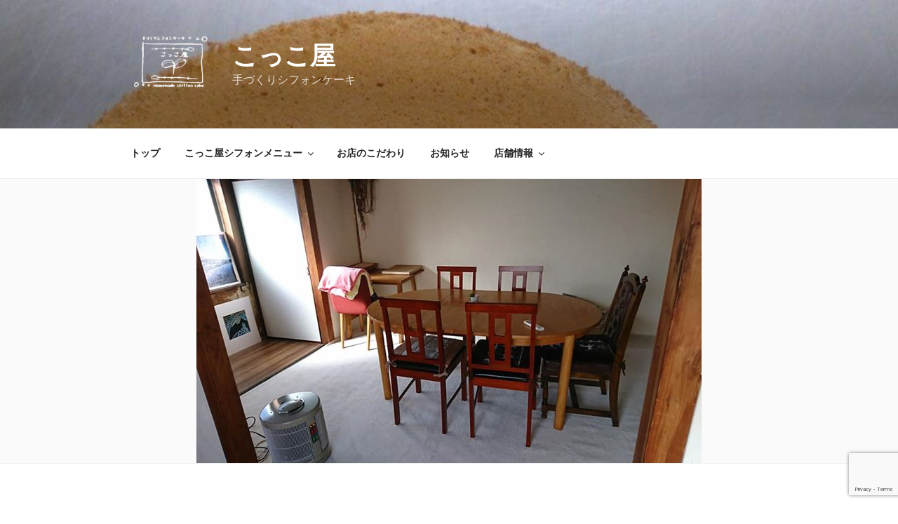

--- FILE ---
content_type: text/html; charset=utf-8
request_url: https://www.google.com/recaptcha/api2/anchor?ar=1&k=6LdXUCorAAAAAFRalas4MhlYbL03193FjsLZ4efJ&co=aHR0cHM6Ly9jb2Njb3lhLmNvbTo0NDM.&hl=en&v=N67nZn4AqZkNcbeMu4prBgzg&size=invisible&anchor-ms=20000&execute-ms=30000&cb=i29fk38chxt1
body_size: 48402
content:
<!DOCTYPE HTML><html dir="ltr" lang="en"><head><meta http-equiv="Content-Type" content="text/html; charset=UTF-8">
<meta http-equiv="X-UA-Compatible" content="IE=edge">
<title>reCAPTCHA</title>
<style type="text/css">
/* cyrillic-ext */
@font-face {
  font-family: 'Roboto';
  font-style: normal;
  font-weight: 400;
  font-stretch: 100%;
  src: url(//fonts.gstatic.com/s/roboto/v48/KFO7CnqEu92Fr1ME7kSn66aGLdTylUAMa3GUBHMdazTgWw.woff2) format('woff2');
  unicode-range: U+0460-052F, U+1C80-1C8A, U+20B4, U+2DE0-2DFF, U+A640-A69F, U+FE2E-FE2F;
}
/* cyrillic */
@font-face {
  font-family: 'Roboto';
  font-style: normal;
  font-weight: 400;
  font-stretch: 100%;
  src: url(//fonts.gstatic.com/s/roboto/v48/KFO7CnqEu92Fr1ME7kSn66aGLdTylUAMa3iUBHMdazTgWw.woff2) format('woff2');
  unicode-range: U+0301, U+0400-045F, U+0490-0491, U+04B0-04B1, U+2116;
}
/* greek-ext */
@font-face {
  font-family: 'Roboto';
  font-style: normal;
  font-weight: 400;
  font-stretch: 100%;
  src: url(//fonts.gstatic.com/s/roboto/v48/KFO7CnqEu92Fr1ME7kSn66aGLdTylUAMa3CUBHMdazTgWw.woff2) format('woff2');
  unicode-range: U+1F00-1FFF;
}
/* greek */
@font-face {
  font-family: 'Roboto';
  font-style: normal;
  font-weight: 400;
  font-stretch: 100%;
  src: url(//fonts.gstatic.com/s/roboto/v48/KFO7CnqEu92Fr1ME7kSn66aGLdTylUAMa3-UBHMdazTgWw.woff2) format('woff2');
  unicode-range: U+0370-0377, U+037A-037F, U+0384-038A, U+038C, U+038E-03A1, U+03A3-03FF;
}
/* math */
@font-face {
  font-family: 'Roboto';
  font-style: normal;
  font-weight: 400;
  font-stretch: 100%;
  src: url(//fonts.gstatic.com/s/roboto/v48/KFO7CnqEu92Fr1ME7kSn66aGLdTylUAMawCUBHMdazTgWw.woff2) format('woff2');
  unicode-range: U+0302-0303, U+0305, U+0307-0308, U+0310, U+0312, U+0315, U+031A, U+0326-0327, U+032C, U+032F-0330, U+0332-0333, U+0338, U+033A, U+0346, U+034D, U+0391-03A1, U+03A3-03A9, U+03B1-03C9, U+03D1, U+03D5-03D6, U+03F0-03F1, U+03F4-03F5, U+2016-2017, U+2034-2038, U+203C, U+2040, U+2043, U+2047, U+2050, U+2057, U+205F, U+2070-2071, U+2074-208E, U+2090-209C, U+20D0-20DC, U+20E1, U+20E5-20EF, U+2100-2112, U+2114-2115, U+2117-2121, U+2123-214F, U+2190, U+2192, U+2194-21AE, U+21B0-21E5, U+21F1-21F2, U+21F4-2211, U+2213-2214, U+2216-22FF, U+2308-230B, U+2310, U+2319, U+231C-2321, U+2336-237A, U+237C, U+2395, U+239B-23B7, U+23D0, U+23DC-23E1, U+2474-2475, U+25AF, U+25B3, U+25B7, U+25BD, U+25C1, U+25CA, U+25CC, U+25FB, U+266D-266F, U+27C0-27FF, U+2900-2AFF, U+2B0E-2B11, U+2B30-2B4C, U+2BFE, U+3030, U+FF5B, U+FF5D, U+1D400-1D7FF, U+1EE00-1EEFF;
}
/* symbols */
@font-face {
  font-family: 'Roboto';
  font-style: normal;
  font-weight: 400;
  font-stretch: 100%;
  src: url(//fonts.gstatic.com/s/roboto/v48/KFO7CnqEu92Fr1ME7kSn66aGLdTylUAMaxKUBHMdazTgWw.woff2) format('woff2');
  unicode-range: U+0001-000C, U+000E-001F, U+007F-009F, U+20DD-20E0, U+20E2-20E4, U+2150-218F, U+2190, U+2192, U+2194-2199, U+21AF, U+21E6-21F0, U+21F3, U+2218-2219, U+2299, U+22C4-22C6, U+2300-243F, U+2440-244A, U+2460-24FF, U+25A0-27BF, U+2800-28FF, U+2921-2922, U+2981, U+29BF, U+29EB, U+2B00-2BFF, U+4DC0-4DFF, U+FFF9-FFFB, U+10140-1018E, U+10190-1019C, U+101A0, U+101D0-101FD, U+102E0-102FB, U+10E60-10E7E, U+1D2C0-1D2D3, U+1D2E0-1D37F, U+1F000-1F0FF, U+1F100-1F1AD, U+1F1E6-1F1FF, U+1F30D-1F30F, U+1F315, U+1F31C, U+1F31E, U+1F320-1F32C, U+1F336, U+1F378, U+1F37D, U+1F382, U+1F393-1F39F, U+1F3A7-1F3A8, U+1F3AC-1F3AF, U+1F3C2, U+1F3C4-1F3C6, U+1F3CA-1F3CE, U+1F3D4-1F3E0, U+1F3ED, U+1F3F1-1F3F3, U+1F3F5-1F3F7, U+1F408, U+1F415, U+1F41F, U+1F426, U+1F43F, U+1F441-1F442, U+1F444, U+1F446-1F449, U+1F44C-1F44E, U+1F453, U+1F46A, U+1F47D, U+1F4A3, U+1F4B0, U+1F4B3, U+1F4B9, U+1F4BB, U+1F4BF, U+1F4C8-1F4CB, U+1F4D6, U+1F4DA, U+1F4DF, U+1F4E3-1F4E6, U+1F4EA-1F4ED, U+1F4F7, U+1F4F9-1F4FB, U+1F4FD-1F4FE, U+1F503, U+1F507-1F50B, U+1F50D, U+1F512-1F513, U+1F53E-1F54A, U+1F54F-1F5FA, U+1F610, U+1F650-1F67F, U+1F687, U+1F68D, U+1F691, U+1F694, U+1F698, U+1F6AD, U+1F6B2, U+1F6B9-1F6BA, U+1F6BC, U+1F6C6-1F6CF, U+1F6D3-1F6D7, U+1F6E0-1F6EA, U+1F6F0-1F6F3, U+1F6F7-1F6FC, U+1F700-1F7FF, U+1F800-1F80B, U+1F810-1F847, U+1F850-1F859, U+1F860-1F887, U+1F890-1F8AD, U+1F8B0-1F8BB, U+1F8C0-1F8C1, U+1F900-1F90B, U+1F93B, U+1F946, U+1F984, U+1F996, U+1F9E9, U+1FA00-1FA6F, U+1FA70-1FA7C, U+1FA80-1FA89, U+1FA8F-1FAC6, U+1FACE-1FADC, U+1FADF-1FAE9, U+1FAF0-1FAF8, U+1FB00-1FBFF;
}
/* vietnamese */
@font-face {
  font-family: 'Roboto';
  font-style: normal;
  font-weight: 400;
  font-stretch: 100%;
  src: url(//fonts.gstatic.com/s/roboto/v48/KFO7CnqEu92Fr1ME7kSn66aGLdTylUAMa3OUBHMdazTgWw.woff2) format('woff2');
  unicode-range: U+0102-0103, U+0110-0111, U+0128-0129, U+0168-0169, U+01A0-01A1, U+01AF-01B0, U+0300-0301, U+0303-0304, U+0308-0309, U+0323, U+0329, U+1EA0-1EF9, U+20AB;
}
/* latin-ext */
@font-face {
  font-family: 'Roboto';
  font-style: normal;
  font-weight: 400;
  font-stretch: 100%;
  src: url(//fonts.gstatic.com/s/roboto/v48/KFO7CnqEu92Fr1ME7kSn66aGLdTylUAMa3KUBHMdazTgWw.woff2) format('woff2');
  unicode-range: U+0100-02BA, U+02BD-02C5, U+02C7-02CC, U+02CE-02D7, U+02DD-02FF, U+0304, U+0308, U+0329, U+1D00-1DBF, U+1E00-1E9F, U+1EF2-1EFF, U+2020, U+20A0-20AB, U+20AD-20C0, U+2113, U+2C60-2C7F, U+A720-A7FF;
}
/* latin */
@font-face {
  font-family: 'Roboto';
  font-style: normal;
  font-weight: 400;
  font-stretch: 100%;
  src: url(//fonts.gstatic.com/s/roboto/v48/KFO7CnqEu92Fr1ME7kSn66aGLdTylUAMa3yUBHMdazQ.woff2) format('woff2');
  unicode-range: U+0000-00FF, U+0131, U+0152-0153, U+02BB-02BC, U+02C6, U+02DA, U+02DC, U+0304, U+0308, U+0329, U+2000-206F, U+20AC, U+2122, U+2191, U+2193, U+2212, U+2215, U+FEFF, U+FFFD;
}
/* cyrillic-ext */
@font-face {
  font-family: 'Roboto';
  font-style: normal;
  font-weight: 500;
  font-stretch: 100%;
  src: url(//fonts.gstatic.com/s/roboto/v48/KFO7CnqEu92Fr1ME7kSn66aGLdTylUAMa3GUBHMdazTgWw.woff2) format('woff2');
  unicode-range: U+0460-052F, U+1C80-1C8A, U+20B4, U+2DE0-2DFF, U+A640-A69F, U+FE2E-FE2F;
}
/* cyrillic */
@font-face {
  font-family: 'Roboto';
  font-style: normal;
  font-weight: 500;
  font-stretch: 100%;
  src: url(//fonts.gstatic.com/s/roboto/v48/KFO7CnqEu92Fr1ME7kSn66aGLdTylUAMa3iUBHMdazTgWw.woff2) format('woff2');
  unicode-range: U+0301, U+0400-045F, U+0490-0491, U+04B0-04B1, U+2116;
}
/* greek-ext */
@font-face {
  font-family: 'Roboto';
  font-style: normal;
  font-weight: 500;
  font-stretch: 100%;
  src: url(//fonts.gstatic.com/s/roboto/v48/KFO7CnqEu92Fr1ME7kSn66aGLdTylUAMa3CUBHMdazTgWw.woff2) format('woff2');
  unicode-range: U+1F00-1FFF;
}
/* greek */
@font-face {
  font-family: 'Roboto';
  font-style: normal;
  font-weight: 500;
  font-stretch: 100%;
  src: url(//fonts.gstatic.com/s/roboto/v48/KFO7CnqEu92Fr1ME7kSn66aGLdTylUAMa3-UBHMdazTgWw.woff2) format('woff2');
  unicode-range: U+0370-0377, U+037A-037F, U+0384-038A, U+038C, U+038E-03A1, U+03A3-03FF;
}
/* math */
@font-face {
  font-family: 'Roboto';
  font-style: normal;
  font-weight: 500;
  font-stretch: 100%;
  src: url(//fonts.gstatic.com/s/roboto/v48/KFO7CnqEu92Fr1ME7kSn66aGLdTylUAMawCUBHMdazTgWw.woff2) format('woff2');
  unicode-range: U+0302-0303, U+0305, U+0307-0308, U+0310, U+0312, U+0315, U+031A, U+0326-0327, U+032C, U+032F-0330, U+0332-0333, U+0338, U+033A, U+0346, U+034D, U+0391-03A1, U+03A3-03A9, U+03B1-03C9, U+03D1, U+03D5-03D6, U+03F0-03F1, U+03F4-03F5, U+2016-2017, U+2034-2038, U+203C, U+2040, U+2043, U+2047, U+2050, U+2057, U+205F, U+2070-2071, U+2074-208E, U+2090-209C, U+20D0-20DC, U+20E1, U+20E5-20EF, U+2100-2112, U+2114-2115, U+2117-2121, U+2123-214F, U+2190, U+2192, U+2194-21AE, U+21B0-21E5, U+21F1-21F2, U+21F4-2211, U+2213-2214, U+2216-22FF, U+2308-230B, U+2310, U+2319, U+231C-2321, U+2336-237A, U+237C, U+2395, U+239B-23B7, U+23D0, U+23DC-23E1, U+2474-2475, U+25AF, U+25B3, U+25B7, U+25BD, U+25C1, U+25CA, U+25CC, U+25FB, U+266D-266F, U+27C0-27FF, U+2900-2AFF, U+2B0E-2B11, U+2B30-2B4C, U+2BFE, U+3030, U+FF5B, U+FF5D, U+1D400-1D7FF, U+1EE00-1EEFF;
}
/* symbols */
@font-face {
  font-family: 'Roboto';
  font-style: normal;
  font-weight: 500;
  font-stretch: 100%;
  src: url(//fonts.gstatic.com/s/roboto/v48/KFO7CnqEu92Fr1ME7kSn66aGLdTylUAMaxKUBHMdazTgWw.woff2) format('woff2');
  unicode-range: U+0001-000C, U+000E-001F, U+007F-009F, U+20DD-20E0, U+20E2-20E4, U+2150-218F, U+2190, U+2192, U+2194-2199, U+21AF, U+21E6-21F0, U+21F3, U+2218-2219, U+2299, U+22C4-22C6, U+2300-243F, U+2440-244A, U+2460-24FF, U+25A0-27BF, U+2800-28FF, U+2921-2922, U+2981, U+29BF, U+29EB, U+2B00-2BFF, U+4DC0-4DFF, U+FFF9-FFFB, U+10140-1018E, U+10190-1019C, U+101A0, U+101D0-101FD, U+102E0-102FB, U+10E60-10E7E, U+1D2C0-1D2D3, U+1D2E0-1D37F, U+1F000-1F0FF, U+1F100-1F1AD, U+1F1E6-1F1FF, U+1F30D-1F30F, U+1F315, U+1F31C, U+1F31E, U+1F320-1F32C, U+1F336, U+1F378, U+1F37D, U+1F382, U+1F393-1F39F, U+1F3A7-1F3A8, U+1F3AC-1F3AF, U+1F3C2, U+1F3C4-1F3C6, U+1F3CA-1F3CE, U+1F3D4-1F3E0, U+1F3ED, U+1F3F1-1F3F3, U+1F3F5-1F3F7, U+1F408, U+1F415, U+1F41F, U+1F426, U+1F43F, U+1F441-1F442, U+1F444, U+1F446-1F449, U+1F44C-1F44E, U+1F453, U+1F46A, U+1F47D, U+1F4A3, U+1F4B0, U+1F4B3, U+1F4B9, U+1F4BB, U+1F4BF, U+1F4C8-1F4CB, U+1F4D6, U+1F4DA, U+1F4DF, U+1F4E3-1F4E6, U+1F4EA-1F4ED, U+1F4F7, U+1F4F9-1F4FB, U+1F4FD-1F4FE, U+1F503, U+1F507-1F50B, U+1F50D, U+1F512-1F513, U+1F53E-1F54A, U+1F54F-1F5FA, U+1F610, U+1F650-1F67F, U+1F687, U+1F68D, U+1F691, U+1F694, U+1F698, U+1F6AD, U+1F6B2, U+1F6B9-1F6BA, U+1F6BC, U+1F6C6-1F6CF, U+1F6D3-1F6D7, U+1F6E0-1F6EA, U+1F6F0-1F6F3, U+1F6F7-1F6FC, U+1F700-1F7FF, U+1F800-1F80B, U+1F810-1F847, U+1F850-1F859, U+1F860-1F887, U+1F890-1F8AD, U+1F8B0-1F8BB, U+1F8C0-1F8C1, U+1F900-1F90B, U+1F93B, U+1F946, U+1F984, U+1F996, U+1F9E9, U+1FA00-1FA6F, U+1FA70-1FA7C, U+1FA80-1FA89, U+1FA8F-1FAC6, U+1FACE-1FADC, U+1FADF-1FAE9, U+1FAF0-1FAF8, U+1FB00-1FBFF;
}
/* vietnamese */
@font-face {
  font-family: 'Roboto';
  font-style: normal;
  font-weight: 500;
  font-stretch: 100%;
  src: url(//fonts.gstatic.com/s/roboto/v48/KFO7CnqEu92Fr1ME7kSn66aGLdTylUAMa3OUBHMdazTgWw.woff2) format('woff2');
  unicode-range: U+0102-0103, U+0110-0111, U+0128-0129, U+0168-0169, U+01A0-01A1, U+01AF-01B0, U+0300-0301, U+0303-0304, U+0308-0309, U+0323, U+0329, U+1EA0-1EF9, U+20AB;
}
/* latin-ext */
@font-face {
  font-family: 'Roboto';
  font-style: normal;
  font-weight: 500;
  font-stretch: 100%;
  src: url(//fonts.gstatic.com/s/roboto/v48/KFO7CnqEu92Fr1ME7kSn66aGLdTylUAMa3KUBHMdazTgWw.woff2) format('woff2');
  unicode-range: U+0100-02BA, U+02BD-02C5, U+02C7-02CC, U+02CE-02D7, U+02DD-02FF, U+0304, U+0308, U+0329, U+1D00-1DBF, U+1E00-1E9F, U+1EF2-1EFF, U+2020, U+20A0-20AB, U+20AD-20C0, U+2113, U+2C60-2C7F, U+A720-A7FF;
}
/* latin */
@font-face {
  font-family: 'Roboto';
  font-style: normal;
  font-weight: 500;
  font-stretch: 100%;
  src: url(//fonts.gstatic.com/s/roboto/v48/KFO7CnqEu92Fr1ME7kSn66aGLdTylUAMa3yUBHMdazQ.woff2) format('woff2');
  unicode-range: U+0000-00FF, U+0131, U+0152-0153, U+02BB-02BC, U+02C6, U+02DA, U+02DC, U+0304, U+0308, U+0329, U+2000-206F, U+20AC, U+2122, U+2191, U+2193, U+2212, U+2215, U+FEFF, U+FFFD;
}
/* cyrillic-ext */
@font-face {
  font-family: 'Roboto';
  font-style: normal;
  font-weight: 900;
  font-stretch: 100%;
  src: url(//fonts.gstatic.com/s/roboto/v48/KFO7CnqEu92Fr1ME7kSn66aGLdTylUAMa3GUBHMdazTgWw.woff2) format('woff2');
  unicode-range: U+0460-052F, U+1C80-1C8A, U+20B4, U+2DE0-2DFF, U+A640-A69F, U+FE2E-FE2F;
}
/* cyrillic */
@font-face {
  font-family: 'Roboto';
  font-style: normal;
  font-weight: 900;
  font-stretch: 100%;
  src: url(//fonts.gstatic.com/s/roboto/v48/KFO7CnqEu92Fr1ME7kSn66aGLdTylUAMa3iUBHMdazTgWw.woff2) format('woff2');
  unicode-range: U+0301, U+0400-045F, U+0490-0491, U+04B0-04B1, U+2116;
}
/* greek-ext */
@font-face {
  font-family: 'Roboto';
  font-style: normal;
  font-weight: 900;
  font-stretch: 100%;
  src: url(//fonts.gstatic.com/s/roboto/v48/KFO7CnqEu92Fr1ME7kSn66aGLdTylUAMa3CUBHMdazTgWw.woff2) format('woff2');
  unicode-range: U+1F00-1FFF;
}
/* greek */
@font-face {
  font-family: 'Roboto';
  font-style: normal;
  font-weight: 900;
  font-stretch: 100%;
  src: url(//fonts.gstatic.com/s/roboto/v48/KFO7CnqEu92Fr1ME7kSn66aGLdTylUAMa3-UBHMdazTgWw.woff2) format('woff2');
  unicode-range: U+0370-0377, U+037A-037F, U+0384-038A, U+038C, U+038E-03A1, U+03A3-03FF;
}
/* math */
@font-face {
  font-family: 'Roboto';
  font-style: normal;
  font-weight: 900;
  font-stretch: 100%;
  src: url(//fonts.gstatic.com/s/roboto/v48/KFO7CnqEu92Fr1ME7kSn66aGLdTylUAMawCUBHMdazTgWw.woff2) format('woff2');
  unicode-range: U+0302-0303, U+0305, U+0307-0308, U+0310, U+0312, U+0315, U+031A, U+0326-0327, U+032C, U+032F-0330, U+0332-0333, U+0338, U+033A, U+0346, U+034D, U+0391-03A1, U+03A3-03A9, U+03B1-03C9, U+03D1, U+03D5-03D6, U+03F0-03F1, U+03F4-03F5, U+2016-2017, U+2034-2038, U+203C, U+2040, U+2043, U+2047, U+2050, U+2057, U+205F, U+2070-2071, U+2074-208E, U+2090-209C, U+20D0-20DC, U+20E1, U+20E5-20EF, U+2100-2112, U+2114-2115, U+2117-2121, U+2123-214F, U+2190, U+2192, U+2194-21AE, U+21B0-21E5, U+21F1-21F2, U+21F4-2211, U+2213-2214, U+2216-22FF, U+2308-230B, U+2310, U+2319, U+231C-2321, U+2336-237A, U+237C, U+2395, U+239B-23B7, U+23D0, U+23DC-23E1, U+2474-2475, U+25AF, U+25B3, U+25B7, U+25BD, U+25C1, U+25CA, U+25CC, U+25FB, U+266D-266F, U+27C0-27FF, U+2900-2AFF, U+2B0E-2B11, U+2B30-2B4C, U+2BFE, U+3030, U+FF5B, U+FF5D, U+1D400-1D7FF, U+1EE00-1EEFF;
}
/* symbols */
@font-face {
  font-family: 'Roboto';
  font-style: normal;
  font-weight: 900;
  font-stretch: 100%;
  src: url(//fonts.gstatic.com/s/roboto/v48/KFO7CnqEu92Fr1ME7kSn66aGLdTylUAMaxKUBHMdazTgWw.woff2) format('woff2');
  unicode-range: U+0001-000C, U+000E-001F, U+007F-009F, U+20DD-20E0, U+20E2-20E4, U+2150-218F, U+2190, U+2192, U+2194-2199, U+21AF, U+21E6-21F0, U+21F3, U+2218-2219, U+2299, U+22C4-22C6, U+2300-243F, U+2440-244A, U+2460-24FF, U+25A0-27BF, U+2800-28FF, U+2921-2922, U+2981, U+29BF, U+29EB, U+2B00-2BFF, U+4DC0-4DFF, U+FFF9-FFFB, U+10140-1018E, U+10190-1019C, U+101A0, U+101D0-101FD, U+102E0-102FB, U+10E60-10E7E, U+1D2C0-1D2D3, U+1D2E0-1D37F, U+1F000-1F0FF, U+1F100-1F1AD, U+1F1E6-1F1FF, U+1F30D-1F30F, U+1F315, U+1F31C, U+1F31E, U+1F320-1F32C, U+1F336, U+1F378, U+1F37D, U+1F382, U+1F393-1F39F, U+1F3A7-1F3A8, U+1F3AC-1F3AF, U+1F3C2, U+1F3C4-1F3C6, U+1F3CA-1F3CE, U+1F3D4-1F3E0, U+1F3ED, U+1F3F1-1F3F3, U+1F3F5-1F3F7, U+1F408, U+1F415, U+1F41F, U+1F426, U+1F43F, U+1F441-1F442, U+1F444, U+1F446-1F449, U+1F44C-1F44E, U+1F453, U+1F46A, U+1F47D, U+1F4A3, U+1F4B0, U+1F4B3, U+1F4B9, U+1F4BB, U+1F4BF, U+1F4C8-1F4CB, U+1F4D6, U+1F4DA, U+1F4DF, U+1F4E3-1F4E6, U+1F4EA-1F4ED, U+1F4F7, U+1F4F9-1F4FB, U+1F4FD-1F4FE, U+1F503, U+1F507-1F50B, U+1F50D, U+1F512-1F513, U+1F53E-1F54A, U+1F54F-1F5FA, U+1F610, U+1F650-1F67F, U+1F687, U+1F68D, U+1F691, U+1F694, U+1F698, U+1F6AD, U+1F6B2, U+1F6B9-1F6BA, U+1F6BC, U+1F6C6-1F6CF, U+1F6D3-1F6D7, U+1F6E0-1F6EA, U+1F6F0-1F6F3, U+1F6F7-1F6FC, U+1F700-1F7FF, U+1F800-1F80B, U+1F810-1F847, U+1F850-1F859, U+1F860-1F887, U+1F890-1F8AD, U+1F8B0-1F8BB, U+1F8C0-1F8C1, U+1F900-1F90B, U+1F93B, U+1F946, U+1F984, U+1F996, U+1F9E9, U+1FA00-1FA6F, U+1FA70-1FA7C, U+1FA80-1FA89, U+1FA8F-1FAC6, U+1FACE-1FADC, U+1FADF-1FAE9, U+1FAF0-1FAF8, U+1FB00-1FBFF;
}
/* vietnamese */
@font-face {
  font-family: 'Roboto';
  font-style: normal;
  font-weight: 900;
  font-stretch: 100%;
  src: url(//fonts.gstatic.com/s/roboto/v48/KFO7CnqEu92Fr1ME7kSn66aGLdTylUAMa3OUBHMdazTgWw.woff2) format('woff2');
  unicode-range: U+0102-0103, U+0110-0111, U+0128-0129, U+0168-0169, U+01A0-01A1, U+01AF-01B0, U+0300-0301, U+0303-0304, U+0308-0309, U+0323, U+0329, U+1EA0-1EF9, U+20AB;
}
/* latin-ext */
@font-face {
  font-family: 'Roboto';
  font-style: normal;
  font-weight: 900;
  font-stretch: 100%;
  src: url(//fonts.gstatic.com/s/roboto/v48/KFO7CnqEu92Fr1ME7kSn66aGLdTylUAMa3KUBHMdazTgWw.woff2) format('woff2');
  unicode-range: U+0100-02BA, U+02BD-02C5, U+02C7-02CC, U+02CE-02D7, U+02DD-02FF, U+0304, U+0308, U+0329, U+1D00-1DBF, U+1E00-1E9F, U+1EF2-1EFF, U+2020, U+20A0-20AB, U+20AD-20C0, U+2113, U+2C60-2C7F, U+A720-A7FF;
}
/* latin */
@font-face {
  font-family: 'Roboto';
  font-style: normal;
  font-weight: 900;
  font-stretch: 100%;
  src: url(//fonts.gstatic.com/s/roboto/v48/KFO7CnqEu92Fr1ME7kSn66aGLdTylUAMa3yUBHMdazQ.woff2) format('woff2');
  unicode-range: U+0000-00FF, U+0131, U+0152-0153, U+02BB-02BC, U+02C6, U+02DA, U+02DC, U+0304, U+0308, U+0329, U+2000-206F, U+20AC, U+2122, U+2191, U+2193, U+2212, U+2215, U+FEFF, U+FFFD;
}

</style>
<link rel="stylesheet" type="text/css" href="https://www.gstatic.com/recaptcha/releases/N67nZn4AqZkNcbeMu4prBgzg/styles__ltr.css">
<script nonce="PBUdoYUucQYxogJHgurMXA" type="text/javascript">window['__recaptcha_api'] = 'https://www.google.com/recaptcha/api2/';</script>
<script type="text/javascript" src="https://www.gstatic.com/recaptcha/releases/N67nZn4AqZkNcbeMu4prBgzg/recaptcha__en.js" nonce="PBUdoYUucQYxogJHgurMXA">
      
    </script></head>
<body><div id="rc-anchor-alert" class="rc-anchor-alert"></div>
<input type="hidden" id="recaptcha-token" value="[base64]">
<script type="text/javascript" nonce="PBUdoYUucQYxogJHgurMXA">
      recaptcha.anchor.Main.init("[\x22ainput\x22,[\x22bgdata\x22,\x22\x22,\[base64]/[base64]/[base64]/[base64]/[base64]/UltsKytdPUU6KEU8MjA0OD9SW2wrK109RT4+NnwxOTI6KChFJjY0NTEyKT09NTUyOTYmJk0rMTxjLmxlbmd0aCYmKGMuY2hhckNvZGVBdChNKzEpJjY0NTEyKT09NTYzMjA/[base64]/[base64]/[base64]/[base64]/[base64]/[base64]/[base64]\x22,\[base64]\\u003d\\u003d\x22,\x22wohtARDDkMKVIkBOw6bCgMKLfcObGRnCpnTCvTM1X8K2QMOBZcO+B8OqdsORMcKKw5rCkh3DlnTDhsKCXkTCvVfCnMKeYcKrwpDDqsOGw6FDw6LCvW0ANW7CusK1w5jDgTnDosKywo8RE8OwEMOjQsKWw6Vnw73DonXDuHjCrm3DjT/DrwvDtsOdwpZtw7TCscOCwqRHwpBjwrs/wpcLw6fDgMKCcgrDrg7CnT7Cj8OrUMO/TcKmMMOYZ8OpOsKaOjxHXAHCpcKjD8OQwo8PLhIjA8OxwqhzM8O1NcOlKsKlwpvDr8OOwo8gQcOwDyrCpSzDpkHCiHDCvEdywo8SSVEQTMKqwp/DqWfDlhwZw5fCpE3DqMOye8Kowodpwo/DnMKfwqodwobCvsKiw5xhw6x2wobDmsOOw5/CkxvDowrCi8OGWSTCnMKlMMOwwqHChUbDkcKIw655b8Ksw5U9E8OJRMKfwpYYE8K0w7PDm8OLYCjCuELDhUY8wpo0S1tRAQTDuUfCl8OoCwRPw5Ecwphlw6vDq8K2w70aCMKLw6RpwrQjwqfCoR/DrmPCrMK4w4DDm0/CjsO7wrrCuyPCvcOHV8K2PCrChTrCqVnDtMOCFEpbwpvDlMOkw7ZMbh1ewoPDunnDgMKJXirCpMOWw6HCgsKEwrvCscKPwqsYwofColvClhDCmUDDvcKGJgrDgsKHPsOuQMOdP0llw6zCk13DkAY1w5zCgsOFwotPPcKaMTB/D8Kyw4U+wonCosOJEsKBfwp1wq3DtX3Dvm02NDfDtsOswo5vw7lowq/[base64]/[base64]/Di8Ouwp1TNMKZwpEbAMKgbgdXw6TCs8OtwrbDlBA3eUV0Q8KSwofCvxN0w4Y0bMOAwqRoaMKBw5/DsU1gwrw3w7dVwpEmwrzChGHCtsKWKD/[base64]/[base64]/Dk8KAXgjDklPCpcK3UB4aGVfDssKxEcOyehVEFCJqDGDDtcKCN1U3IGwnwo7DlirDv8KFw7hDw7rCoWc6wrRMwoFyWkDDnsOgDcOEw7/[base64]/w4xKwoDDr8OWRcOAAsOnRwTCtsOBwoFYwp0hwqscTy3CkTDCjnt5YsOyE0vCm8K6OcKcHXDCmMKZQcOUegPDvsO6WgHDsU3Dq8OYEMK4ZW7Ch8OFXkZNaF0gAcOqYBtJw5RKVMO6w6tBw6zDgWcpw6rDl8K9w4LDisOHHcK6Z3knGgh2fB/DlsK6I0ZXC8KzbVrCtMKhw7PDpnA2w4TClsO2XxYBwrEtFsKue8KHbhjCmcKUwowYOGHDr8OjHcKww7c9wrnDpzvCkDXDrSlQw5cMwqTDucOSwpw4P1/[base64]/CMOpFgzDg8K9OyN1EVPCnV46w6M4wpLDjMKkTMKoRsKMwol3wpIbIFBmISTDisOLwqDDhsKvaUFDJ8O1Fgodw69MM01gB8ODSsOhMCzCgxrCsgNNwp/CgTrDpSzCvUR2w69uQxgwNMKVecKHHjVTADhGHMO4w6nDkDXDlcORwpTDm2/CocKFwpctI3vCrMKiKsK0cmZRw650wpbClsKmwrDCtcKsw5cNS8Ouw5FKW8OGA3BLaFLCqVXDjhjDlsKBwqjChcK/[base64]/[base64]/CksK0Nkd7w4hxOz7CohXDlsOOw7oGwqNSw7vDkEHCtMOgwpnDvMO3USYZw5HDvx/DosOseSvCnsONIMKkw57CiAzCkcOeV8OyOG/[base64]/Dp8KJw68pw5oJR8O3UiHCq8OJw5rCmMOIGlvDj8O9w59Zw4E2TAByBcK5JC5nwqHDvsO3ZC9rQFR2XsK3bMO8Qz/CuhlsQMO4JMK4MXEewr/[base64]/CucO9NFlpw7XDix3Dr2/DrsOAEcK3PCoww4TDpSTDpgHDqzNCw75SMMO4woTDtB9cwoVuwo41Z8KxwoMXMw/DjBXDqcKwwrVYDMKJwpRzwrBIw7p4w4lyw6Itw6/CvMOKLkXCtyFiw5gNw6LDg1/DuA90wqJjw71Zw7l+w53DqQEYe8KUVMOww6DCv8OHw6t5wofDsMOTwonDolsvwrUxw5/[base64]/Du1jCkcONMFYMGcO+w7TCiCprZhfDpcOqT8KDwoPDtHfCo8OrHcOyOU5zUcOhScO2TykSZMKPN8KUwqXDm8KJwoPCvldNw55HwrzDrsO5PcK5bcKoK8OkCMOiesKVw7PDnGPClV7Di3FmBMKxw4LCn8OdwpXDrsK6WsOlwrbDuxwrJmnCkGPDqkBSR8K/w4nCqC3DqnkSN8Oqwr5Bwq5oQRfDs34fdsK2w5nCq8OhwphEW8ObLcO5w7BcwqUjwrfDqsKqwpEBTm7Du8K/wpkswrkbE8OPJsK8w43DgD48YcOuDcKqw77DqMO+RAlCw6bDryfDrQfCvQxuGmIuMgPDhcOSOy4Kwq3CjG/ChkDClMKGwobDm8KEIzLCninCtTtzbijCp3TCtjPCjsOFFRnDlMKqw4TDhyNQw618w7zCvCLCmsKIQsOVw5fDvcOvwqTCtQg8w4XDpxhSw4HCpsOCwpPCsmhEwobChUfCjcK1DcKkwr/CmGEHwrpnUj3Cg8KNwrAPw6RmBmYhw53DrE0iwo4+wqDDgwYHGxd/[base64]/Cg8OlwqZ/bMKQYGIPDcK2fcKkDwxFLC7CnQ3Di8KPw4HDqTEJwpcmRSMbw6YzwphswozCvF/CllF8w70OdW/CnsKMw4DCnsOlMFNVfMKdLXc/wqRZacKNesO1VcKOwolWw6DDusKow45Zw4lPYcKLw6DCtlHCtRNAw5XCj8O/HMKRwoYzBHXCs0fDr8K8EsOoLsOnMQfCtVU6EcKTw7DCusOxwotcw7LCusKLP8OVMkB8BcKnDilqXGXCosKfw5wZwp/Dtx/Dl8KZeMK1w7ohRMK7w7vCkcKSX3TDnULCq8KZfsOPw5DCtzbCozYoH8OPKMKNwp7DqiHDucK0wobCpsKuwqALB2XCn8O7GHMKZcK4wr89wqY9wqPCm3pIwqYGwr3CpwYdFGdOCVXDncOcd8KQIgosw75sd8OQwog/V8KTwrkww7XDkngMScK5FW9TN8ODa3PCjHDCmcO6MgzDkQEVwrBVSD0Rw5HDkSrCsk0JS04Awq7DqDRfwqpdwo9mw61LIsK4wrzDlnvDrcOJw5DDr8Oww4dnIcOaw6t2w5Izw5E9fsKHBsOUw5PCgMKrw6nDlT/Ck8Oqw5/CusOhw58GJVg5w6rDnGjDh8KPIWJ0aMKrRg5Kw6bDn8OLw5nDkGpRwp8/[base64]/w7DDlhrDiz4/[base64]/wrtWwoDDnnoCB1bDoF7DscKHI8O1wr/CsmVGX8OuwrpiccKFWAbDmEscJ0gtJ1/CjsKfw5vDocKhwpPDpMOHeMKrYlMXw5zCt3MPwr9gWsKjR3XChcOywr/[base64]/Dv8K8wpfDrkkFw57CrcKJw4XCo8ODVcOwIRNgSMKjw4B4WgbCp0PDjFfDmcO2IWUUwq8UQidvccKcwqvCicKvNkbDjXEmeB5dImnDgQ8OKgHCq3TDvi5RJG3CjcOvwrPDssKqwrnChU4pw6/CncK2wrIcO8O+fcKow4RCw4pQwprCt8OKwoxUL0FqXMK/TX0ww6BcwrRRTB9aUBbCllLCq8KKwrxkM283woLCjMOkw54zw5LCtcOpwqE8RsOkaXrClQokdk7Dm3XDsMOHwoIJwqR4Oyx2woHDj0dHBnEGR8ODw6bCkjLDpMO9XcOhDBlpWWHChlvDsMOdw7bCiRXCrcKSFsKiw5sFw6PDuMO8w7xaGMOxRsK/wrfCundENTXDun/Cvn/[base64]/DgRvDpcKeU8O6DMOCw7bCsMO5ScKsw63ChkXDpsOzYcO2YijDvlIuwoR/[base64]/[base64]/Dgj5EwqTDncKpw6QBKip5w5/DqsOaLQt4wpHDl8O6bcOqw5jCjWZQZhjCtsOTesOvw5bDmDzDl8OgwrzCt8OQGl9/c8KvwqApwoLCuMKawqDCohbDvcKrwqkCVcOfwrJjGcKZwp1vEsKuBsOdw65/LcK6FMONwojDo0I/w6dgwrMEwoA4MMOXw7xyw6Y9w4tJwqbCs8OXwoF9FXLDoMKKw4QTaMKjw6QbwowPw57CmkTCpUpfwozDvcOrw41Gw5c5LsKTX8OowrDCriLCrwHDjzHChcOrVsOXZcOeP8OzH8Kfw5hdw7zDusKzw6TCq8KHw73Cr8OeFywdw4BgV8OeKy/CnMKQaVLDk04WesKZJcK3WsKmwp57w6Mtw65Pw7ovOAUDbxvCsnscwr/DvMKhZnHDlFrDrMKAwpJ/[base64]/Dn0PCucKkw7sNUBHDmUVDwpPCvcKRw5zDl8KDw4PDusKMw5Zdw6vDox3DgMKwRsKVw5x0w5Jwwrh1PsO7FlfDnTMpw4TCo8O+FlvCjxcfwqYfQcKkwrbDvnfDssKaKjrCucKYf2/CncO2PArDmjvCo2F7T8KEw4B9w5/CigLDsMKuwqrDu8ObScOPwp81wpjDssOnw4VDw4bCoMKFUcOqw7AUYcOOdipQw53CtsO+wqkhHybDvATClwQgVhlGw4HCp8OqwqTCiMKSTsOSw77DkHhlL8KuwrI/woTCrcK0O0/[base64]/[base64]/CpcOwS8OoEETDmcOaJcKUDsO6w7ksw6ltw68ob2fCrWrCpCvCmMOQN1xnLgzCr3cEwqk8JCbCrMKibCA5LsK+w4xbw7fCiWPCq8Kcw41fwoHDjsO/wrp/DcO9wq5zwrfDicO8dxHCoBLDo8Kzwqo9f1TCtsOZZ1PDqMOLYcOeUidrK8KmwqrDsMOsP1vDi8KFwo8UfBjDqsOFL3DCtMKSVQLDmsKgwrNqwrnDqAjDjiNXw59jSsO6w70cw6tgGsKiZRMtNigLUMOHaDofb8Kzw4gNUBrDqU/CowA8US8Xw5bCtcKkRcKmw7F7BcKcwqgyKS/ClVTCuFxewrB2w57CtB/[base64]/[base64]/Ch8KKw7R8w6YPYsK4OMOmwpRRwqfCmsO3FBkWPgzDr8Ohw6p3RcOcwrPChmZ3w6rDlxjChMKDFcKQw65CIEMTCj5HwrFoawzCl8KvJsOuesKsV8Kwwr7Dp8OZa35/PzPChMOoZF/ChV/DgSI/w6BtXMOVwpxYw57Clg5uw6DCuMKHwqlcHcKtwofCgmHDnMKIw5B1KwkjwoXCjcOCwp3CuisnT0c1NnDCmsKXwq7CpcOfwoZUw7gbw7jCscOvw4B7TGnCiXzDmU5TYFTDu8KEEcKdFFUtw7/DmBYNVCTDp8Kfwp4aQ8OoTxFzH19MwpZqwp7DuMODw6nCskMQw7bCksKRw53Cmi10XxVkw6jDuHdXw7E2VcKKAMOnfUZnw77DvcOBSTluZAfCgsOdSRTDrcODdjRjSgIzw6sDKl/DrcKkYcKPw7xiwqXDk8K/[base64]/CsR7DkT5aw6kuYMKRAsKMO2XDh8OJwoDDg8KJwqfDkMOaXcKPZMOVwq1owpTDi8K0wqcxwpnCscK8JnvCtRcTwpPDsyzCtDzCgsK3wrAWwoDCimrCnhkddsOlw7vCp8KNFADCo8KEwrBUw4/DlTXCh8ObKMKuw7TDksKkwpA8EsOQFsOJw7nDuRjChcO9wr7CkBTDujEqXcOhXcK6dcKUw7odw77DlwcyOsOow6rDoHUZCsOCwqjDvsODKMK3w4XDgsOOw7N6Y2l4wqQHNsKbw6/DkDkQwprDvkrCgxzDl8KSw60/Z8K6wr1IMB9rwofDq3tCfHA3d8OUUcKZXlXCk1PDp1YNPjcywqrCoFQfCsKPL8KyNzfDpVMAF8OTw4l/V8OhwpghQ8K9wrvDkGEzYAxaIjReAMKew4zCvcK+TsKpwooVw6/Cu2LCkSNTw5HDnkfCt8Kfwoo/wpbDkUHCmGBnwqsQw6HDrwwDwp0iw7HCuXjCqA93BGBgZQ1bwqjDnMO+AMKqVD4if8OxwrrDicOqw73Cj8KAwpcrEHrDljMhwoM4Q8OkwrfDuWDDu8Oow48iw4fCocKQWC7DpsKvw6PDnDo/[base64]/DmsKlw79tQ8KtwrNvSMOQw4ZMwpdSIMK2KWnDiUfCmsK4PjI5w7ksFQzCgRhMwqzCssOOWcOPccKvAsKMw5LDisOUwrl/[base64]/DncK+BMOpbsOAE8KCwpFJwqRULQrCocKNY8OuNSVLY8KgKMKuw4TCgsOew5lnSkLChsOhwpk0VMKZw4PCrwjDmlxbw7o0wo0gw7XDllR6w6nDqkvDn8OHGUgMMjUqw6HDgGQvw5VLZiE1R3t/wqFzw57CnhzDvy3CklV+wqIxwo4+w6dWecKoIWXDtUXDvcKewrtlNHFUwo/CoGsrdsOOUsKCIMOpFEQzIsKQOS5Zwp4nwrR7ecKzwpXCr8KsacORw63DgmRYKHvCkXjCr8OlcRLDh8OGUlJ5KcOtwp9zPXbDhx/[base64]/wo83w59SwqHCqy/DlyjChcOhPFNNaMOsXzDDrX0ue3gYwrrDgsOIARZiW8KHQMKtw5w7wrTDk8OZw7sRZCsLEmVwDMOqaMKzWcO1CBHDjFzDj3zCrlVhKTctwpNRFHDDolM6FsKnwpEIdsKMw4JnwqVKw6bDj8K/w7jDpmfDq2vDqmltwrNiw6bDgcKqwoXDoSI5woXCr2zCs8KowrMnw7jCoWTCjTxydnJZMw/CncKPwrRVwo/DoQ/Dv8Onwp8aw47DpMKiO8KdDMOUGTzDkCsiw7bCjsOuwo/DhsOuOcO2P31HwqlnPh7DicO3wpQ4w4zDmVTDr2jCi8O0Y8Ogw5Fcw4FzWFLChlrDgAVnKx7Crl3DpsKHBDzDlgV3w7bCtcKQw7zCsnE6w6txLRLCmS9cwo3DlMONIcKrUwUpFk/[base64]/ChsKowqMNdsO8wpvCkXfCuzPChsOpw7TDn3DDskMLGGA6w48YI8OCOsKCw591w4czwqvDvsOYw6Agw7PDrh8nw44uH8KoAy/CkS9Ww4QBwrNLekTDvywcw7NMZsOtw5YlUMKPw7ksw7hbdMKxaXEDe8KyGsKiYUUvw7VaVnvDh8OaDMKww7jCji/DsnnDk8OHw7vDnUBMScO9w4HCiMODdMOGwoN7woXDusO9GsKRSsO/[base64]/[base64]/DvQthw6DDsHA8wqnCn8Ksw67Dg1rDvCvCjUECfyAaworCmCgcwqjCp8ONwrzDsXcAwqkoFSvCsWdhwqLDt8O3cA7Cn8O2ew7CgB/DrsOxw7TCpcKOwqfDscObCE/[base64]/DvUXDrT0Ww6/CtGUFZjbDgFwyw4jCp0LDj0M0Zg7ClQxnFsOnw605FQ7CuMOtLcOjwofCqsKmwq3Cg8OCwqECw5tqwpfCuXsFGks2PcKfwo1Xw5JAwrAewqnCv8ODOcK1JMOAWENsT3RAwrdbdsKFJ8OuacOzw50Dw5wow7/CkhNGUMOnw6LDgcOnwps1wq7CtFTDhMO3QcKhDn5uanLClMOCw4bDr8KiwqXCoh/Cgj5Owo4yRMOjwpHDqCXCgMKpRMK/[base64]/DoMK8dMO/O8OcwoUlDCZYwrhrw67CncONwqdnw4BkHmgEATLCosK0S8KZw6jCncKswqJywr0xV8KeQkbClMKDw63CkcOawrA7PMKzYxfCrcK6wrnDoHdlGsKvLC3Dj0XChcOxOksNw5YEOcKvwpfCoF90FW5HwrjCvC7DqcKrw7vCujvCn8Ogej3Drycuw5tpwq/CnRHDqcKAwrLCuMODNVk3D8K7clUswpHDhcOFOH4ww6I1w6/CgcOeTgUzI8OJw6MJfsKiIysNw4/DksOIwoY9EsOrScKcw78Ew5ELcMKiw44xw5jCu8OvG1TDrsKVw4dkwoZ7w6LCiMKFAAtvHMOVJcKJHWbDpQXDssKLwqkEwqxAwpzCglEFbnHDscOzwo/DkMKFw4/Dsg4zHF4gw4sqw6zCokUvDWbDsUTDvcOYw7TDlzHCnsOIGm7CicKrHx7DjcOfw6cBfsOdw57Cj1DDmcOdOMKLXsOfwovCkkHCm8KRHcOxw7rDiFRJwpVfL8OCw4rDj2wZwrAAwrrCuGTDpg4aw6DCszTDrAAnTcKmfi/Duld5NsOaGS4GW8KzMMKAWyvDli7DocOmbR5zw7ZcwoQ5F8KKw6jCqcKaaX/CkcOdwrACw7Mgwp92Q0vCuMO4wr1GwrfDgg3CnBfDr8OZPMKgUQNiATNIw6HDvhE/w4jDk8KJwoTDiRdFMEHCusO6BcKrwp1BWUY6TcK7a8OgAT1CCHXDvMOZSl9iwqlwwrA9O8KOw6/DtMOHOcOqw4cAasOIwr3CriDDtU1DNw5+EcOew40Lw7RHb3w6w53DnxTCm8OgfMKcXxPCocOlw6I+w5hMSMOSIS/ClmLCjcKfwolOQcKPQ1Uyw4HCoMOUw5Npw6DDicKFCsO2DigMwoxhCy5Vw49dwpLCqCnDqTPCg8Kswq/Dn8KaVjDCn8OBcGMXw67CngZQwrszSHBbw4TChsKUw6HCiMKeIcK8w6/CosKkbcO1acKzOsO7wpt/UMK+L8KACcOVOWDCv1jCgXPCtMOGEjHCnsKTQ0DDncOLHMKsY8K6EsKnwq/DqArCu8Oqw40VT8KreMOsRFxXWsK7w6/CtsKwwqU5woTDtjjCusOmPzDCgsKbeUA/wrTDrMKuwp83wrXCsTHChMOqw4FHwrbCsMKiAsK4w5AiSEcsDHnDusKrRsKEwqDCpivDmMKwwq/ClcKBwprDszocEDbCtxjCnG5bHSxcw7E2UsKBSl9cw6zDvEvDk1vCmMK/MMKxwrsdesOhwonCokTDhDEMw5TDv8KndWtUw4/CqkV1JMKIEC7CnMO/B8KWw5gfwq8bw5k7w4TDp2HCmsK/w40Ow6jCo8KKw5haJj/CuCbCg8OJwoJ7w7/CqDrCvsO9wrLDphEfbMOPwqh5w79Jw4BqWADDoHVVLiLDq8Omw7jClWtlw7snwo8Kw7PCnsOydcKIY2PDt8Ocw4nDvMOQD8KBbybDqyZBZcKpD0lIw4XDjXPDpsOZwrNAIzQ9w6crw4bClcOYwoDDqcKuw4spOcKDw4RFworDmsOdEsKiwp8wSkvCoy/CssOiwrvDgC8IwpJUWMOTwoPDpsKCd8Omw4Jdw6HCoAYpMWgtM3VkIHHDpcOewrpPCVvDhcOHGDjCtlZYwqHDtsKIwrHDi8KRTEF0PAIpbF0uN0/[base64]/[base64]/DkCzCkcOGTsOYw7oJw5JdwrMMwolzwrNCw77CrhoEDsOrWsOzBCrCtm7CjiUNZDQYwplgwpIkw5Z1wr9jw5TDtcOCdMKhwq3Dqk9Rw6gpwo7CmRovw5Fmw4jCscO7NwrCgjhtZcOaw4pNwoYJw6/[base64]/[base64]/Dm1ZSw7opw6bCuWg6cSbCgMO0w4UZFMOmwrLCjlPDjsOaw6jDpMOxbMKlw6fDs2VowqdDXMKuw5fDjsODAyIRw4fDgXHDgMOYMyjDv8OWwoHDi8OGwrPDoxjDnsKaw5/CsmsAGHotSzAxMcKtI3oVaxtcOQ3CsAPDvUd6wpXDoAEjG8O7w58Dwp3ClBXDhVPDtMKjwrI6GkwoQcOJSRnCpcOQDB/DrcKKw7pmwosHEsOew5VgfMORZid+W8ORwpTDmj9sw4vDlT/Dm0HCiSjDnMODwodBw77Cni/CvQgbw4d/wqfDrMOPw7QsNw3Ci8KfSx0tfX98w612EXLDpsO6dsKVWHlkwqo/wo9CIMOOF8O4w5jDjMKyw6bDoT8AeMKUGyXCiUJQKzIGwo18YFEKXsOJDDplaXATI2sEWBwUJMOuWCVqwqnDhnrDksK/[base64]/DrxLDlMOKJsOVYsKDw5ljwoJROcKwwr4xH8KowpEgw6PDuB/DvDlsfkTCuTolIsOcwpnDrsO6AF7CtAUxwplmw71qwofCmUlVWlHDt8KUwrwIwrDDp8Kcw5x7EGBDw5/CpMOewrvDh8Kywp49fsOTw4nCrMKlYMO7CcOkVitvf8KZw5fDlVpdwrPDlnduw4tiw43DhQFiVcObLMK0ScOmZMO1w6dYOsOcG3LDt8OuJcOgw6c5LB7DkMKWw5rCvzzDlU1XbE8pCmoewrrDiXvDmhHDn8O8KVXDjgbDjEvCiB/[base64]/DuHLDucKTwpRpK8OqAB/[base64]/Chh4GTsOqEcKHwokwI3NuwqsVAcKNYsOpfGVOPhTDgcKowqLCtMODfMO0w4nCiyg8wp3Dm8K/bsKhwrw2wq/DgAEHwr3CtcKnXsOlGsKlwrLCrcKKJsOswqgfw6XDqcKTXwcZwqvCqztsw4B8a2pZwpTDuyXCpULCucObZ1vCm8Ocdk1meDwMwqwAKAUnW8OlAn9RDg1kDAx4EcOEK8K1JcKePsK4wpA2HsOuDcOHdmfDrcO/[base64]/[base64]/DhMKRwoZ1wrnDucOIw4DDrTvCp0vDk8K7aSHCkFzDpxVZwqnCpsOnw4A0wrfCtsKjCMK9wq/Cu8Kuwql4VsKsw4DDizTDkkTDrQ3CgBvDssOFCsKXwqLDrMO/[base64]/[base64]/DiMOXE28GQlBeeUBEw5DCnRDCjxllw5jClC/Cn2J0J8K2wobDhhrDmiEJwqjDs8OkElLCscO4fMKdK0EMMAbDhgwbwoY4wrXChiHDuQ90wrTCrcKcPsKzFcK3wqzCnsKYw6dpWMOoLMKuf2HCpgPDoG07ETnChMOiwp8qXyhnw5/DhloaXg7Ct3sfF8K1eHFwwoXCjSPClUojw65YwrtWOxHCisKHVgwYVD0Hw5PCugR1wr7Ci8KLZXvDvMKKwqrDlxDDjG3Cn8OXwonCpcKBw68uQMODwpHCoxXCtX7Cgl/Cv39Rw4xFwrHDrh/[base64]/[base64]/DqFzDm8ORwp4Aw4MWe8K5w7rCkEHDqMO/w7DDhcOidyvDr8OIw5DCki7CtMKyVnfCqFoCw5XDtMOvwrRkLMO/w4LDkH9Vw4Amw6bDhsKcN8OMeTLDlcOJWVvDsT0/wobCoEoFw6o1w7Y9cTPDjHh1wpBwwoMmw5Z1wp18w5BXM3XDkErCtMKNwpvCo8K5w6RYw7dTwp8TwpPDv8OhXhcPw4ZhwrIzwqXDlgDDl8OoecKNMlLChnpkf8ObBU9ZWsKrwr3Dux/ChAECw71zwqLDjcKgw48eQMKYw5Brw7FYMh0lw5NPDHADw7rDggjDncKANsO1G8OZI1EuGyR2wozCtsODwrxsDMOiwodiw4E5w6HDv8OpPA8yNnjCqcKYw6/Ch3rCt8OYaMKFVcOPXxfDs8KtR8O4R8KDeVrClgx6UwPCnsOYPsO+w53DmMKZc8O4w5ovwrEawqrDt19kOiXCumnDsBIWCcKhU8OQWsO2NMOtNcKswrRxw53DuCbClsOgR8OBwqHCm1/[base64]/Crhw+w7DCrSHCj8Klw7vDhyzCkcOkwq/DhsKOSsOlDRTCusOADsKjIRkWf2V8LR7DjGcew5/[base64]/wqhga1LCkDjCncK9wpbDisOrP8KSwpHCrcKDHWoJYhMOdMKfV8KEw7rDiHnCljEPworCh8K3w6LDmS7DkQHDmTzCglDCoGohwq8bwqkjw5ZdwozDoDUVw7sKw5XCvsO8dsKcw5FTe8Khw7HDqVrCi3wDTlNUCsOwZFTCpsKGw7J/QQXDksKGMcOWDA9Kwqd2bVd8FjA7wqx7Y0IQw5cow4cBesKcw4htTMO+wonCuGtgY8KnwqrCmMO1b8OXPsOKbm/CocKAwostw4F8wqV+QMOhwotuw5TCk8KHF8KpEUPCjMKxwp7Dq8K0Y8OJK8Ozw7I3w4UiYkYLwpHDq8KbwrzClS7DisOPw6diw6HDnmzCmBRfJcORwrbCiRAMD0PCnwFqGMKdfcKGKcKRSk/DviANwo3Cq8OPSWrCoWdqW8KwOMKxwpkxd2bDsAdCwrXCuxhawoTDgDMjUMO7YMKmA2HCmcKswqTDsy7ChC4LQcOcwoDDh8OjVGvCucKqOcOOwrIZeVjCgEwiw5HDjC0Ew5FvwppXwrjCu8Kbw7/CqwM2wqjCqAcrCsOIEjcSKMOmAxc4w5w0w5phKQPDl0bDl8Olw5xEwqvCiMOdw5dQw5Jxw6lAw6HCtsOQdsODGBhPSx7CkcKFwpcBwq/ClsKvw7A7TDVTWQ8cw6lPSsO6wq02OsKSRzNGwqjCsMO/[base64]/DtAFtYGxIe8KkAAlYwqYKwqLDsl8Vw73DjsKQw57Cp3M8FcK+wqPDpcOJwpF/woUHAkpudGTCiA/DuGvDj2fCs8K8NcO8wojDlQ7Cs34Pw7FoHMKsEXnCs8KOw57CssKVMsKzXwV8wpVTwoQow41Pwp8NYcOECA8bZSt3SMOUD0TCpsKMw7BPwpvDkABDw4IVw7oowqN4C19nKRwxAcONIRXCgCbCuMOYX18swrXDi8O/wpIowpzDnBInaQ9qw6rCncOFScOhdMK5wrE5E2jCvB/Csndqwr5WHsKPw7bDnsK6NMKdSGvClMOgecOvecKENXTDrMOBw4jCoFvDvFBlw5U+XsKQw50Vw6/Di8K0EQLDmMK9wr0PHEFRw7M2OzZkw7t0NcO4wpLDmMKubkAqDQfDisKawprDjW7CqsOYZcKuJkLDi8KgEUXCqQZKZSBuRcKowr7Dn8KpwrvDmTAHc8O3K0/[base64]/[base64]/Do3PClwogLCZ1ZcKVEcK/w4YkPB3DmsKRw6/CrcKaCwjDhTbCkcKxL8OQPxbCnMKjw4Mrw6Q0wrDDuW0IwrPDj0nCvcKuwq5VGRlIw5gFwpTDtsOiXRDDhDXCjMKRYcKcdmtywo/[base64]/Cu8OKwrrCucOMC2PDh8Kxw4QGw43DoW/DqT8Ew6TDvVkBwoTCucONS8KVwq7DscKdIjo4w47CmU88BsKEwpITYsOHw5IQUEhXPcOsbcKJYlLDlj0vwq8Aw4nDlsKtwow8FsOiwpjCncKbwqXDiUDDrF13wpXCiMKRw4fDhsOeF8KEwr08DlNka8Okw4/Clw4gCi/[base64]/[base64]/Cn2XDocO4T0vDnUpmBMKSw7dew7dfGcOzFBYkbsOdMMKdw6ZuwooqfBEWfsOBw7nDkMOpA8OAZTrDu8OhesOPwoDDpsOvw7s3w5zDhMK1wrdiChwTwpjDsMOeHl/[base64]/CiMKRwr7CoMOQODc3w50IZ8KhesKnX8KZNcOFcTrDtywawrTDicKZwrLCvnhXScKkWGoecMOww41/wrFpM0DDtQpww6Vww4vCn8Kcw6sEL8OwwqPChcObLHzDu8KDw5oJw6Ryw5IDGMKMw5ttw5FbEwTCoTrCqcKbw7cBw44lw6XCo8KjPcKtfS/DlMO6JMOMDWXCrMKmIhLDmk9fbzvDlwfDqXkoWcOXNcKSwqHCqMKQZ8K2wqgfw7sHZEM5wqcZw5TCmcOFZ8KDw7kYwrM5F8OAwr3Ci8Oyw6opSMORwrldwpfCjB/CoMOvw4bDhsKDw4ZnacKnUcOLw7XDqgvCvsOpwo8fCAhKXWrCr8KFbmM2IsKkfmfCmcOFwrzDrwUlw5jDhlTCsnHChj5tc8OTwqLCtGsqwpLChTQfwoXDpzjDicKSDHhmwpzCu8KMwo7DlkjCm8K8KMOqeFsCEzlca8OQwqTDlVptQwHDr8O9wpnDtsKrbsKGw75VWz/Ct8OFRC8BwrTCoMO4w4spw7cGw5nCncOIX0dAaMOLAcOrw5DCucOMeMKvw44kCMKkwoDDjz8HdsKSScOEAMO0d8KYLjXDjcOAakd3FBpPwrcWGwB7NcKRwpVhJglCw4kvw6vCvCHDiU9TwqZJfyvDtMK0wq4oCMOuwpU0wpLDt13CpWxHIl/CkMKVG8OkRlfDt0DCtSYpw7XDhRBFL8K4wrs7URXDvsKrw5jDmMOswr/Dt8Kpd8OtT8KbTcOKN8OuwqhLRsKUWQpZwonDunzDmcKHZcOqwqshaMOHHMOvw4hLwq4xw57Cn8OIUQ7DiGXCiUU3w7fCpG/Cj8Kic8Kdwpc5VMKaP3dfwoEaQsOCKRZDS3ZFwq/CucKvw6bDnHgjWMKBwrBKP03Crg0YW8ONXsK2wpBcwpkYw7ROwpbDrsKJFsOVC8K6w4rDh0jDl3YYw6HCv8O5CcOtFcO/WcOGEsOodcKjVcOcJC5fQcOeJxlyMVMow7FVO8OEw47CiMOswoHCh3fDqzPDrMODSMKbfVlBwqUeEwtaAMKgw70mB8O6w7fDrsOHGnZ8BsKQwo3DoFRbwoDDgzTCnx8Mw5RFLnouw5nDvURrXljDrm9Pw4DDthrClURQw6pgDcKKw4zDg0bCkMKjw4ojw6/CoWJEwqZxdcOBIMKhYsKNZGPDrz4BD0hpRsKECQ8tw7nCvEnDhsKdw77Cj8KYSjUgw5dKw4tcZVohw6rDgTrCgsKQMBTCni7ClgHCtsOFGksJP3I7wq/Dg8O0KMKdwrXCisKlDcKEIMOcTTzDrMOvEF/[base64]/DrcOfw5dpbsK1CAJjw5NkUMOGwoFkw5fCpAACXMORwqEkWsKFwq5YQ2NowpsSw4ZBw6vDpsO5w5bCiEI6w4Apw7LDqjtrQ8OfwopRdsKVMBXCoTjCthkOIcKjG0/CugxvBcK8LsKfw6XCiQbDvXEpw6YVwpt/wrVqw5XDiMOSwrzDk8KVYUTDqQYDdV59MU0vwrRJwqk/wrdrwoh2JgHDpS3Cn8KBw5gGwrhhwpTClkABwpPCrQ7DhMKWw6HCh1TDviDCicOCHmJAAMOQw5pVwp3Cl8OHwrkKwpZ5w4UvacOzwpvDqMKMMz7DlsK0wqpxw6fCigAKw6fDgsK8OVQnAxDCoCJVPsObVzzDvsKlworCpQLClcO8w5/CkcKvwrwSYcKKccOFMMOHwr/[base64]/DhwnCg8Ouw7/ChcKgT3HCgVjCssORw5fDuMKjwp8/C2XCiBMMKz7CqsKrJWTCn17CuMOfwqrCnEo9cy1rw6HDrGLCuRxOP3thw5/[base64]/[base64]/CqMOZCMO3w4jCnQ3Dmy3DnD1dM8KoWAbCmsKAK8Ouw5VNw77Co2TCjcO+wr87w6Jmwq3DnHtYScOhFHcSw6lIwoIhw7rChUoNMMK4w5hrw67DgMO1w6LDih0tKSjDt8KEwoR/w4rDlH86XsK6A8Oew4N3w7VbRAbDr8K6wpjDuRYYwoLCsltqw6DClmp7wq7DvUJJw4BuCyrClWbDgMKdwoDCqMOewq9Lw7fCi8KcTXnCocKUeMKTwop6wr0Jw6vCkRciw6cZwqzDkR1Nw6LDnMO6wqNJbj/DqUAcw4nClkzDql7Cs8ObOMOHK8O5wrTCscKfwpHDjsKFIsKMwpTDt8Ksw4tEw5VdZCw7SU8aYcOLfA3DvsK6WsKMw5hnKB17w5ByAsOBRMKMI8O2woYww5h8RcOfw7VvYcKIw78mwoxJZcKFBcO/OMK+TlViw6nDtnLDrsKIw6rDtcOdUcO2SjcfXw4MRQF0wpseHEzDkMO3wo0UDBgEw4YrIV/Dt8K2w4PCp07Du8OgfcOUKcKawpEFWsOEUiwZZk4FUTHDmFbCjMKuY8O4wrXCsMK7Vy7CrsK/YSzDsMKSIy4hGMK+f8O+wqfDoi/DgcK0w4fDmMOhwpDCsEhALBw/wo47JwPDksKAw7s+w4kiw5QRwrTDqMK9dCAjwrxOw7fCsVXDg8OdLMOwA8O6wqHDpsKHbEE9wrwfWyx9DMKWw77DownDj8KMwpwsWcKvGhMjw7XDmV3DpTnCiWTCkMOMw4JuU8K4wofCtcKqS8KXwqdewrXCuUjDuMO6X8K3wooNwrFvCE86wqDDlMODFXUcwrB1w4/Dul9hw5d5M2Q1wq0TwoDCkMKEPxwzX1LDsMOGwrNpT8Kswo/Co8O3GsKmWsOACcK3YG7ChsK0wrfCg8OsMAwBbU3CoUBnwo3CviHCncO/FsOsKMO+FGVbJMK0woHDgsO7w4l2dsOdcMKzYMOmCMK9wppYwq4owq/[base64]\x22],null,[\x22conf\x22,null,\x226LdXUCorAAAAAFRalas4MhlYbL03193FjsLZ4efJ\x22,0,null,null,null,1,[21,125,63,73,95,87,41,43,42,83,102,105,109,121],[7059694,614],0,null,null,null,null,0,null,0,null,700,1,null,0,\[base64]/76lBhmnigkZhAoZiJDzAxnryhAZzPMRGQ\\u003d\\u003d\x22,0,0,null,null,1,null,0,0,null,null,null,0],\x22https://coccoya.com:443\x22,null,[3,1,1],null,null,null,1,3600,[\x22https://www.google.com/intl/en/policies/privacy/\x22,\x22https://www.google.com/intl/en/policies/terms/\x22],\x221o/ZROs9L6nqC7wlGHoRUBeoadAMEt8sruV0l+awENk\\u003d\x22,1,0,null,1,1769907852738,0,0,[178,50,123,231],null,[37],\x22RC-_yUB4v1GmxLeKQ\x22,null,null,null,null,null,\x220dAFcWeA70q6kOfVuCFKe-hiCFLzLKZ6hPStZPATiYNqM-gC4W8kFclZxvx1PghJDzZz45tiZGXHoyAa1ab75wPL2QR8CZ5K3JbQ\x22,1769990652790]");
    </script></body></html>